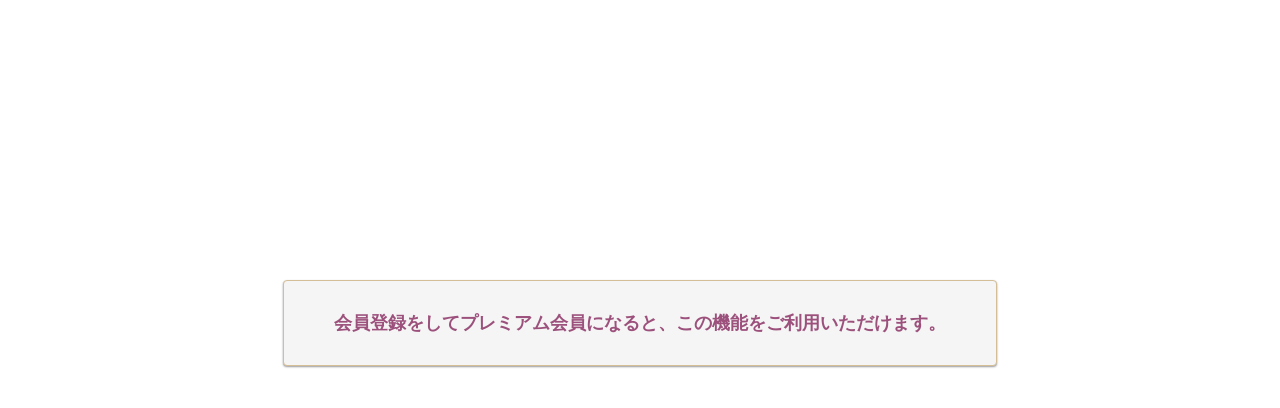

--- FILE ---
content_type: text/html; charset=UTF-8
request_url: https://hospia.jp/Position/1130415067
body_size: 693
content:
<!DOCTYPE html>
<html>
<head>
<meta http-equiv="Content-Type" content="text/html; charset=utf-8" /><title>会員登録をしてプレミアム会員になると、この機能をご利用いただけます。</title>

<meta http-equiv="Refresh" content="10;url=/users/add" /><link rel="stylesheet" type="text/css" href="/css/site2.css?1687765419"/><style><!--
P { text-align:center; font:bold 1.1em sans-serif }
A { color:#444; text-decoration:none }
A:HOVER { text-decoration: underline; color:#44E }
--></style>
</head>
<body id="flash">
<p>
	<a href="/users/add">会員登録をしてプレミアム会員になると、この機能をご利用いただけます。</a></p>
</body>
</html>


--- FILE ---
content_type: text/css
request_url: https://hospia.jp/css/site2.css?1687765419
body_size: 7340
content:
.navbar .navbar-brand{
	padding: 25px 0px 15px 10px;
}
@media (min-width: 768px){
	.navbar .navbar-collapse ul.nav{
		margin-top: 33px;
		margin-left: 20px;
	}
}
@media (min-width: 768px){
	.navbar .navbar-collapse ul.nav{
		margin-top: 43px;
	}
}
.thead table tr th{
	background: #fafafa;
	border-right: none;
	border-left: none;
}
.box{
	border-top: solid 4px #722752;
}

.box h2{
	font-weight: bold;
	background: #f5f5f5;
	border-top: solid 2px rgb(212, 190, 151);
}

#hosdetail-menu a{
	line-height: 300%;
	font-weight: bold;
}

#hosdetail-menu a:hover{
	color: #b49155;
}

.fbcomment{
	background: #e9eaed;
	border-top: solid 1px #4c66a4;
	color: #4e5665;
	font-size: 10px;
	font-weight: bold;
	padding: 5px 10px 5px 10px;
	margin: 10px 0px 1px 0px;
}

.pagebox{
	background: #ffffff;
}

.pagebox p{
	padding-left: 20px;
	padding-right: 20px;
}

.pagebox ul{
	padding-left: 20px;
	padding-right: 20px;
}

ul.basic li{
	margin-top:0.5em;
	margin-bottom:0.5em;
	line-height: 150%;
	background-position: 0px 4px;
}

ul.basic li.li2{
	margin-top:0.3em;
	margin-bottom:0.3em;
	line-height: 130%;
	background-position: 25px 2px;
}

.pagebox ol{
	padding-left: 40px;
	padding-right: 20px;
}

ol.basic li{
	margin-top:0.5em;
	margin-bottom:0.5em;
	line-height: 150%;
}

.pagebox table th{
	background: #fafafa;
	text-align: center;
}

.pagebox table td{
	background: #ffffff;
}

.pagebox h2{
	background: #f5f5f5;
	font-size: 16px;
	font-weight: bold;
	padding: 30px 20px 30px 20px;
	margin-bottom: 30px;
	border: solid 1px #d4be97;
	border-top: solid 4px #722752;
	-webkit-border-radius: 4px;
	-moz-border-radius: 4px;
	border-radius: 0px 0px 4px 4px;
	box-shadow: 0px 1px 2px rgba(0, 0, 0, 0.4);
}
h2.posttitle a{
	color: #454545;
}
.pagebox h3{
	background: #f5f5f5;
	font-size: 14px;
	color: #333333;
	font-weight: bold;
	padding: 10px 20px 10px 20px;
	margin: 30px 5px 20px 5px;
	border:solid 1px #CCC;
	border-top: solid 4px #9c517c;
	-webkit-border-radius: 4px;
	-moz-border-radius: 4px;
	border-radius: 0px 0px 4px 4px;
}
.pagebox h4{
	font-size: 12px;
	color: #333333;
	font-weight: bold;
	padding: 3px 10px 3px 10px;
	margin: 15px 0px 11px 10px;
	border-left:solid 4px #9c517c;
}

.col-sm-3 p{
	padding-left: 10px;
	padding-right: 10px;
}

.col-sm-3 ul{
	padding-left: 10px;
	padding-right: 10px;
}

.col-sm-3 h3{
	font-size: 12px;
	font-weight: bold;
	color: #333333;
	padding: 6px 10px 6px 10px;
	margin: 20px 0px 10px 0px;
	background:#f5f5f5;
	border-top:solid 1px #9c517c;
}

blockquote p{
	font-size: 12px;
}

body#flash p{
	margin-top: 280px;
	font-size: 18px;
}

body#flash p a{
	display: inline-block;
	border: solid 1px #d4be97;
	background: #f5f5f5;
	padding: 30px 50px 30px 50px;
	color: #9c517c;
	-webkit-border-radius: 4px;
	-moz-border-radius: 4px;
	border-radius: 4px 4px 4px 4px;
	box-shadow: 0px 1px 2px rgba(0, 0, 0, 0.4);
}

body#flash p a:hover{
	color: #b49155;
}

.clear{
        clear:both;
}

/*�i�r�g�b�v�{�^���i2���сj
---------------------------------------------------------------------------*/
.navi-b{
        width:95%;
        margin:0 auto;
}

.navi-topbtn {
        text-shadow: 0 1px 0 #fff;
        background-image: -webkit-gradient(linear, left 0%, left 100%, from(#ffffff), to(#e0e0e0));
        background-image: -webkit-linear-gradient(top, #ffffff 0%, #e0e0e0 100%);
        background-image: -moz-linear-gradient(top, #ffffff 0%, #e0e0e0 100%);
        background-image: linear-gradient(to bottom, #ffffff 0%, #e0e0e0 100%);
        background-repeat: repeat-x;
        border-color: #dbdbdb;
        border-color: #ccc;
  filter: progid:DXImageTransform.Microsoft.gradient(startColorstr='#ffffffff', endColorstr='#ffe0e0e0', GradientType=0);
  filter: progid:DXImageTransform.Microsoft.gradient(enabled=false);
        width:48%;
        float:left;
        margin-bottom:15px;
        margin-right:10px;
}

.btnh {
        line-height:23px;
        vertical-align: middle;
}


/*�i�r�{�^��(�V���O��)
---------------------------------------------------------------------------*/
.main-btn {
        text-shadow: 0 1px 0 #fff;
        background-image: -webkit-gradient(linear, left 0%, left 100%, from(#ffffff), to(#e0e0e0));
        background-image: -webkit-linear-gradient(top, #ffffff 0%, #e0e0e0 100%);
        background-image: -moz-linear-gradient(top, #ffffff 0%, #e0e0e0 100%);
        background-image: linear-gradient(to bottom, #ffffff 0%, #e0e0e0 100%);
        background-repeat: repeat-x;
        border-color: #dbdbdb;
        border-color: #ccc;
  filter: progid:DXImageTransform.Microsoft.gradient(startColorstr='#ffffffff', endColorstr='#ffe0e0e0', GradientType=0);
  filter: progid:DXImageTransform.Microsoft.gradient(enabled=false);
        width:45%;
        text-align:center;
        margin:0 auto;
}

/*�����L���O�{�^��(3����)
---------------------------------------------------------------------------*/
.rank-btn {
        text-shadow: 0 1px 0 #fff;
        background-image: -webkit-gradient(linear, left 0%, left 100%, from(#ffffff), to(#e0e0e0));
        background-image: -webkit-linear-gradient(top, #ffffff 0%, #e0e0e0 100%);
        background-image: -moz-linear-gradient(top, #ffffff 0%, #e0e0e0 100%);
        background-image: linear-gradient(to bottom, #ffffff 0%, #e0e0e0 100%);
        background-repeat: repeat-x;
        border-color: #dbdbdb;
        border-color: #ccc;
  filter: progid:DXImageTransform.Microsoft.gradient(startColorstr='#ffffffff', endColorstr='#ffe0e0e0', GradientType=0);
  filter: progid:DXImageTransform.Microsoft.gradient(enabled=false);
        width:30%;
        float:left;
        margin-bottom:15px;
        margin-right:15px;
}

@media (max-width: 767px){
.rank-btn {width:100%; margin:0 auto10px;}
}

.navi-topbtn:hover, .main-btn:hover, .rank-btn:hover,
.navi-topbtn:focus, .main-btn:focus, .rank-btn:focus{
        background-color: #e0e0e0;
        border-color: #dbdbdb;
        background-position: 0 -15px;
	color: #b49155;
        text-decoration: none;
}

/*���y�[�W
---------------------------------------------------------------------------*/
.next{
        line-height:20px;
        margin:0 auto;
        text-align:center;
        font-weight:bold;
        margin-bottom:25px;
}

.next img{
        vertical-align:top;
}

/*�E�B�W�F�b�g
---------------------------------------------------------------------------*/
@media (min-width: 768px){
.widget-b {width:340px; margin:0 auto;}
}

@media (max-width: 767px){
.widget-b {width:90%; margin:0 auto;}
}

/*���o�C���摜����
---------------------------------------------------------------------------*/
@media (min-width: 768px){
.img-ad {float:right; margin-left:5px;}
}

@media (max-width: 767px){
.navi-topbtn, .main-btn {width:100%;}
.mob-img {width:95%; margin-bottom:5px;}
.mob-box {width:100%; text-align:center;}
}

/*���o�C������
---------------------------------------------------------------------------*/
@media (max-width: 767px){
.pc {display:none;}
}

@media (min-width: 768px){
.mobile{display:none;}
}


/*�_�E�����[�h�J�E���g
---------------------------------------------------------------------------*/
.download_count {
	margin: 0 0 1em 10px;
	color: #cccccc;
}
